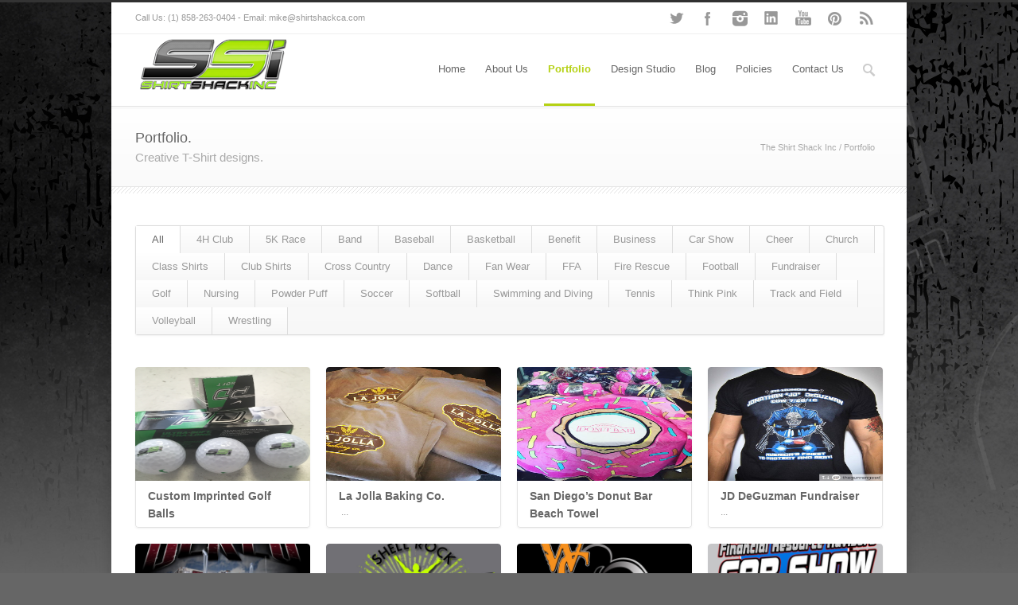

--- FILE ---
content_type: text/html; charset=UTF-8
request_url: http://www.shirtshackca.com/portfolio/
body_size: 71857
content:

<!DOCTYPE html>
<!--[if lt IE 7 ]><html class="ie ie6" lang="en"> <![endif]-->
<!--[if IE 7 ]><html class="ie ie7" lang="en"> <![endif]-->
<!--[if IE 8 ]><html class="ie ie8" lang="en"> <![endif]-->
<!--[if (gte IE 9)|!(IE)]><!--><html lang="en-US" prefix="og: http://ogp.me/ns# fb: http://ogp.me/ns/fb# article: http://ogp.me/ns/article#"> <!--<![endif]-->
<head>

<!-- Basic Page Needs 
========================================================= -->
<meta charset="UTF-8">
<title>The Shirt Shack Inc</title>

<!--[if lt IE 9]>
	<script src="http://html5shim.googlecode.com/svn/trunk/html5.js"></script>
<![endif]-->


<!-- Mobile Specific Metas & Favicons
========================================================= -->
<meta name="viewport" content="width=device-width, initial-scale=1.0, maximum-scale=1.0">






<!-- WordPress Stuff
========================================================= -->
<link rel="pingback" href="http://www.shirtshackca.com/xmlrpc.php" />


<!-- SEO Ultimate (http://www.seodesignsolutions.com/wordpress-seo/) -->
	<meta name="keywords" content="t shirt design,customize shirts,tee shirt design,t shirt designer,custom tee shirt design,custom t shirts,screen printing,custom shirts,customized shirts,custom t shirt,custom tee shirts,cheap custom shirts,customized t shirts" />
	<meta property="og:type" content="article" />
	<meta property="og:title" content="Portfolio" />
	<meta property="og:url" content="http://www.shirtshackca.com/portfolio/" />
	<meta property="article:published_time" content="2014-03-21" />
	<meta property="article:modified_time" content="2014-03-22" />
	<meta property="og:site_name" content="The Shirt Shack Inc" />
	<meta name="twitter:card" content="summary" />
<!-- /SEO Ultimate -->

<link rel='dns-prefetch' href='//s.w.org' />
<link rel="alternate" type="application/rss+xml" title="The Shirt Shack Inc &raquo; Feed" href="http://www.shirtshackca.com/feed/" />
<link rel="alternate" type="application/rss+xml" title="The Shirt Shack Inc &raquo; Comments Feed" href="http://www.shirtshackca.com/comments/feed/" />
<link rel="alternate" type="application/rss+xml" title="The Shirt Shack Inc &raquo; Portfolio Comments Feed" href="http://www.shirtshackca.com/portfolio/feed/" />
		<script type="text/javascript">
			window._wpemojiSettings = {"baseUrl":"https:\/\/s.w.org\/images\/core\/emoji\/11.2.0\/72x72\/","ext":".png","svgUrl":"https:\/\/s.w.org\/images\/core\/emoji\/11.2.0\/svg\/","svgExt":".svg","source":{"concatemoji":"http:\/\/www.shirtshackca.com\/wp-includes\/js\/wp-emoji-release.min.js?ver=5.1.19"}};
			!function(e,a,t){var n,r,o,i=a.createElement("canvas"),p=i.getContext&&i.getContext("2d");function s(e,t){var a=String.fromCharCode;p.clearRect(0,0,i.width,i.height),p.fillText(a.apply(this,e),0,0);e=i.toDataURL();return p.clearRect(0,0,i.width,i.height),p.fillText(a.apply(this,t),0,0),e===i.toDataURL()}function c(e){var t=a.createElement("script");t.src=e,t.defer=t.type="text/javascript",a.getElementsByTagName("head")[0].appendChild(t)}for(o=Array("flag","emoji"),t.supports={everything:!0,everythingExceptFlag:!0},r=0;r<o.length;r++)t.supports[o[r]]=function(e){if(!p||!p.fillText)return!1;switch(p.textBaseline="top",p.font="600 32px Arial",e){case"flag":return s([55356,56826,55356,56819],[55356,56826,8203,55356,56819])?!1:!s([55356,57332,56128,56423,56128,56418,56128,56421,56128,56430,56128,56423,56128,56447],[55356,57332,8203,56128,56423,8203,56128,56418,8203,56128,56421,8203,56128,56430,8203,56128,56423,8203,56128,56447]);case"emoji":return!s([55358,56760,9792,65039],[55358,56760,8203,9792,65039])}return!1}(o[r]),t.supports.everything=t.supports.everything&&t.supports[o[r]],"flag"!==o[r]&&(t.supports.everythingExceptFlag=t.supports.everythingExceptFlag&&t.supports[o[r]]);t.supports.everythingExceptFlag=t.supports.everythingExceptFlag&&!t.supports.flag,t.DOMReady=!1,t.readyCallback=function(){t.DOMReady=!0},t.supports.everything||(n=function(){t.readyCallback()},a.addEventListener?(a.addEventListener("DOMContentLoaded",n,!1),e.addEventListener("load",n,!1)):(e.attachEvent("onload",n),a.attachEvent("onreadystatechange",function(){"complete"===a.readyState&&t.readyCallback()})),(n=t.source||{}).concatemoji?c(n.concatemoji):n.wpemoji&&n.twemoji&&(c(n.twemoji),c(n.wpemoji)))}(window,document,window._wpemojiSettings);
		</script>
		<style type="text/css">
img.wp-smiley,
img.emoji {
	display: inline !important;
	border: none !important;
	box-shadow: none !important;
	height: 1em !important;
	width: 1em !important;
	margin: 0 .07em !important;
	vertical-align: -0.1em !important;
	background: none !important;
	padding: 0 !important;
}
</style>
	<link rel='stylesheet' id='smuzsf-facebook-css'  href='http://www.shirtshackca.com/wp-content/plugins/add-instagram/public/css/font-awesome.min.css?ver=5.1.19' type='text/css' media='all' />
<link rel='stylesheet' id='siteorigin-panels-front-css'  href='http://www.shirtshackca.com/wp-content/plugins/siteorigin-panels/css/front.css?ver=2.4.14' type='text/css' media='all' />
<link rel='stylesheet' id='headers-css'  href='http://www.shirtshackca.com/wp-content/themes/inovado/framework/css/headers.css?ver=1' type='text/css' media='all' />
<link rel='stylesheet' id='shortcodes-css'  href='http://www.shirtshackca.com/wp-content/themes/inovado/framework/css/shortcodes.css?ver=1' type='text/css' media='all' />
<link rel='stylesheet' id='flexslider-css'  href='http://www.shirtshackca.com/wp-content/themes/inovado/framework/css/flexslider.css?ver=1' type='text/css' media='all' />
<link rel='stylesheet' id='prettyPhoto-css'  href='http://www.shirtshackca.com/wp-content/themes/inovado/framework/css/prettyPhoto.css?ver=1' type='text/css' media='all' />
<link rel='stylesheet' id='stylesheet-css'  href='http://www.shirtshackca.com/wp-content/themes/inovado/style.css?ver=1' type='text/css' media='all' />
<link rel='stylesheet' id='retina-css'  href='http://www.shirtshackca.com/wp-content/themes/inovado/framework/css/retina.css?ver=1' type='text/css' media='only screen and (-webkit-min-device-pixel-ratio: 2)' />
<link rel='stylesheet' id='responsive-css'  href='http://www.shirtshackca.com/wp-content/themes/inovado/framework/css/responsive.css?ver=1' type='text/css' media='all' />
<link rel='stylesheet' id='wp-block-library-css'  href='http://www.shirtshackca.com/wp-includes/css/dist/block-library/style.min.css?ver=5.1.19' type='text/css' media='all' />
<link rel='stylesheet' id='contact-form-7-css'  href='http://www.shirtshackca.com/wp-content/plugins/contact-form-7/includes/css/styles.css?ver=4.5' type='text/css' media='all' />
<link rel='stylesheet' id='wooslider-flexslider-css'  href='http://www.shirtshackca.com/wp-content/plugins/flexslider/assets/css/flexslider.css?ver=1.0.1' type='text/css' media='all' />
<link rel='stylesheet' id='wooslider-common-css'  href='http://www.shirtshackca.com/wp-content/plugins/flexslider/assets/css/style.css?ver=1.0.1' type='text/css' media='all' />
<link rel='stylesheet' id='rs-plugin-settings-css'  href='http://www.shirtshackca.com/wp-content/plugins/revslider/rs-plugin/css/settings.css?ver=4.6.5' type='text/css' media='all' />
<style id='rs-plugin-settings-inline-css' type='text/css'>
.tp-caption a{color:#ff7302;text-shadow:none;-webkit-transition:all 0.2s ease-out;-moz-transition:all 0.2s ease-out;-o-transition:all 0.2s ease-out;-ms-transition:all 0.2s ease-out}.tp-caption a:hover{color:#ffa902}
</style>
<link rel='stylesheet' id='custom-style-css'  href='http://www.shirtshackca.com/wp-content/themes/inovado/framework/css/custom_script.css?ver=5.1.19' type='text/css' media='all' />
<style id='custom-style-inline-css' type='text/css'>

        	
        	body{ font-family: arial, Arial, Helvetica, sans-serif; font-size: 13px; font-weight: normal; color: #444444; }

			h1{ font-family: verdana, Arial, Helvetica, sans-serif; font-size: 28px; font-weight: normal; color: #666666; }
			h2{ font-family: arial, Arial, Helvetica, sans-serif; font-size: 23px; font-weight: normal; color: #666666; }
			h3{ font-family: arial, Arial, Helvetica, sans-serif; font-size: 18px; font-weight: normal; color: #666666; }
			h4{ font-family: arial, Arial, Helvetica, sans-serif; font-size: 16px; font-weight: normal; color: #666666; }
			h5{ font-family: arial, Arial, Helvetica, sans-serif; font-size: 15px; font-weight: normal; color: #666666; }
			h6{ font-family: arial, Arial, Helvetica, sans-serif; font-size: 14px; font-weight: normal; color: #666666; }

			h1 a, h2 a, h3 a, h4 a, h5 a, h6 a, h1 a:visited, h2 a:visited, h3 a:visited, h4 a:visited, h5 a:visited, h6 a:visited  { font-weight: inherit; color: inherit; }

			h1 a:hover, h2 a:hover, h3 a:hover, h4 a:hover, h5 a:hover, h6 a:hover, a:hover h1, a:hover h2, a:hover h3, a:hover h4, a:hover h5, a:hover h6 { color: #666666; }

			.callus{ font-family: arial, Arial, Helvetica, sans-serif; font-size: 11px; font-weight: normal; color: #999999 !important; }

			a, a:visited{ color: #b5d114; }
			a:hover, a:focus{ color: #666666; }
			#infobar{ position: fixed; }

			#topbar{ background: #ffffff; border-bottom: 1px solid #efefef; }
			#topbar .callus { color: #999999; }
			#topbar .callus a { color: #999999; }
			#topbar .callus a:hover { color: #333333; }

			.header{ background: #ffffff; }
			.header .slogan{ font-family: arial, Arial, Helvetica, sans-serif; font-size: 13px; font-weight: normal; color: #666666; }

			/* Header V1 ------------------------------------------------------------------------ */  

			#header { height: 90px; }
			#header .logo{ margin-top: 33; }
			#header .select-menu{ background: #ffffff }

			#header #navigation ul#nav > li { height: 90px; }
			#header #navigation ul#nav > li > a { height: 87px; line-height: 87px; }
			#header #navigation ul#nav li .sub-menu{ top: 87px; }
			#header #header-searchform{ margin-top: 29px; }
			#header #header-cart{ margin-top: 29px; }

			#header #navigation ul#nav > li > a { font-family: arial, Arial, Helvetica, sans-serif; font-size: 13px; font-weight: normal; color: #666666; }
			#header #navigation ul#nav > li > a:hover { color: #333333; border-color: #333333; }
			#header #navigation ul#nav > li.current-menu-item > a,
			#header #navigation ul#nav > li.current-menu-item > a:hover,
			#header #navigation ul#nav > li.current-page-ancestor > a,
			#header #navigation ul#nav > li.current-page-ancestor > a:hover,
			#header #navigation ul#nav > li.current-menu-ancestor > a,
			#header #navigation ul#nav > li.current-menu-ancestor > a:hover,
			#header #navigation ul#nav > li.current-menu-parent > a,
			#header #navigation ul#nav > li.current-menu-parent > a:hover,
			#header #navigation ul#nav > li.current_page_ancestor > a,
			#header #navigation ul#nav > li.current_page_ancestor > a:hover { color: #b5d114; border-color: #b5d114; }

			/* Header V2 ------------------------------------------------------------------------ */  

			#header-v2 .header-v2-container{ height: 90px; }
			#header-v2 .logo{ margin-top: 33px; }
			#header-v2 #header-searchform{ margin-top: 28px; }
			#header-v2 #header-cart{ margin-top: 28px; }
			#header-v2 .slogan{ margin-top: 33px; }
			#header-v2 #navigation .sub-menu{ top: 41px; }

			#header-v2 #navigation ul#nav > li > a { font-family: arial, Arial, Helvetica, sans-serif; font-size: 13px; font-weight: normal; color: #666666; }
			#header-v2 #navigation ul#nav > li > a:hover { color: #333333; border-color: #333333; }
			#header-v2 #navigation ul#nav > li.current-menu-item > a,
			#header-v2 #navigation ul#nav > li.current-menu-item > a:hover,
			#header-v2 #navigation ul#nav > li.current-page-ancestor > a,
			#header-v2 #navigation ul#nav > li.current-page-ancestor > a:hover,
			#header-v2 #navigation ul#nav > li.current-menu-ancestor > a,
			#header-v2 #navigation ul#nav > li.current-menu-ancestor > a:hover,
			#header-v2 #navigation ul#nav > li.current-menu-parent > a,
			#header-v2 #navigation ul#nav > li.current-menu-parent > a:hover,
			#header-v2 #navigation ul#nav > li.current_page_ancestor > a,
			#header-v2 #navigation ul#nav > li.current_page_ancestor > a:hover { color: #b5d114; border-color: #b5d114; }

			#header-v2 #navigation ul#nav > li.current-menu-item > a:after,
			#header-v2 #navigation ul#nav > li.current-page-ancestor > a:after,
			#header-v2 #navigation ul#nav > li.current-menu-ancestor > a:after,
			#header-v2 #navigation ul#nav > li.current-menu-parent > a:after,
			#header-v2 #navigation ul#nav > li.current_page_ancestor > a:after{
				border-color: #b5d114 transparent transparent transparent;
			}

			/* Header V3 ------------------------------------------------------------------------ */  

			#header-v3 { height: 90px; }
			#header-v3 .logo{ margin-top: 33px; }
			#header-v3 #navigation ul{ margin-top: 26px; }
			#header-v3 #header-searchform{ margin-top: 30px; }
			#header-v3 #header-cart{ margin-top: 30px; }
			#header-v3 #navigation .sub-menu{ top: 37px; }

			#header-v3 #navigation ul#nav > li > a { font-family: arial, Arial, Helvetica, sans-serif; font-size: 13px; font-weight: normal; color: #666666; background: #ffffff; }

			#header-v3 #navigation ul#nav > li > a:hover, 
			#header-v3 #navigation ul#nav > li.sfHover > a  { background: #333333; }

			#header-v3 #navigation ul#nav > li.current-menu-item > a,
			#header-v3 #navigation ul#nav > li.current-menu-item > a:hover,
			#header-v3 #navigation ul#nav > li.current-page-ancestor > a,
			#header-v3 #navigation ul#nav > li.current-page-ancestor > a:hover,
			#header-v3 #navigation ul#nav > li.current-menu-ancestor > a,
			#header-v3 #navigation ul#nav > li.current-menu-ancestor > a:hover,
			#header-v3 #navigation ul#nav > li.current-menu-parent > a,
			#header-v3 #navigation ul#nav > li.current-menu-parent > a:hover,
			#header-v3 #navigation ul#nav > li.current_page_ancestor > a,
			#header-v3 #navigation ul#nav > li.current_page_ancestor > a:hover { background: #b5d114; }

			/* Header V4 ------------------------------------------------------------------------ */  

			#header-v4 .header-v4-container{ height: 90px; }
			#header-v4 .logo{ margin-top: 33px; }
			#header-v4 #header-searchform{ margin-top: 28px; }
			#header-v4 #header-cart{ margin-top: 28px; }
			#header-v4 .slogan{ margin-top: 33px; }
			#header-v4 #navigation .sub-menu{ top: 41px; }

			#header-v4 #navigation{ background: #555555; }
			#header-v4 #navigation ul#nav > li > a { font-family: arial, Arial, Helvetica, sans-serif; font-size: 13px; font-weight: normal; color: #666666; }

			#header-v4 #navigation ul#nav > li > a:hover, 
			#header-v4 #navigation ul#nav > li.sfHover > a { background: #333333; }

			#header-v4 #navigation ul#nav > li.current-menu-item > a,
			#header-v4 #navigation ul#nav > li.current-menu-item > a:hover,
			#header-v4 #navigation ul#nav > li.current-page-ancestor > a,
			#header-v4 #navigation ul#nav > li.current-page-ancestor > a:hover,
			#header-v4 #navigation ul#nav > li.current-menu-ancestor > a,
			#header-v4 #navigation ul#nav > li.current-menu-ancestor > a:hover,
			#header-v4 #navigation ul#nav > li.current-menu-parent > a,
			#header-v4 #navigation ul#nav > li.current-menu-parent > a:hover,
			#header-v4 #navigation ul#nav > li.current_page_ancestor > a,
			#header-v4 #navigation ul#nav > li.current_page_ancestor > a:hover { background: #b5d114; }

			/* Header V5 ------------------------------------------------------------------------ */  

			#header-v5 .header-v5-container{ height: 107px; }
			#header-v5 .logo{ margin-top: 33px; }
			#header-v5 .slogan{ margin-top: 4px; }
			#header-v5 #navigation .sub-menu{ top: 41px; }

			#header-v5 #navigation ul#nav > li > a { font-family: arial, Arial, Helvetica, sans-serif; font-size: 13px; font-weight: normal; color: #666666; }

			#header-v5 #navigation ul#nav > li > a:hover { color: #333333; }
			        
			#header-v5 #navigation ul#nav > li.current-menu-item > a,
			#header-v5 #navigation ul#nav > li.current-menu-item > a:hover,
			#header-v5 #navigation ul#nav > li.current-page-ancestor > a,
			#header-v5 #navigation ul#nav > li.current-page-ancestor > a:hover,
			#header-v5 #navigation ul#nav > li.current-menu-ancestor > a,
			#header-v5 #navigation ul#nav > li.current-menu-ancestor > a:hover,
			#header-v5 #navigation ul#nav > li.current-menu-parent > a,
			#header-v5 #navigation ul#nav > li.current-menu-parent > a:hover,
			#header-v5 #navigation ul#nav > li.current_page_ancestor > a,
			#header-v5 #navigation ul#nav > li.current_page_ancestor > a:hover { color: #b5d114; border-color:#b5d114; }

			/* Header V6 ------------------------------------------------------------------------ */  

			#header-v6 { height: 90px; }
			#header-v6 .logo{ margin-top: 33; }
			#header-v6 .select-menu{ background: #ffffff }

			#header-v6 #navigation ul#nav > li { height: 90px; }
			#header-v6 #navigation ul#nav > li > a { height: 87px; line-height: 87px; }
			#header-v6 #navigation .sub-menu{ top: 87px !important; }
			#header-v6 #header-searchform{ margin-top: 29px; }
			#header-v6 #header-cart{ margin-top: 29px; }

			#header-v6 #navigation ul#nav > li > a { font-family: arial, Arial, Helvetica, sans-serif; font-size: 13px; font-weight: normal; color: #666666; }
			#header-v6 #navigation ul#nav > li > a:hover { color: #333333; border-color: #333333; }
			#header-v6 #navigation ul#nav > li.current-menu-item > a,
			#header-v6 #navigation ul#nav > li.current-menu-item > a:hover,
			#header-v6 #navigation ul#nav > li.current-page-ancestor > a,
			#header-v6 #navigation ul#nav > li.current-page-ancestor > a:hover,
			#header-v6 #navigation ul#nav > li.current-menu-ancestor > a,
			#header-v6 #navigation ul#nav > li.current-menu-ancestor > a:hover,
			#header-v6 #navigation ul#nav > li.current-menu-parent > a,
			#header-v6 #navigation ul#nav > li.current-menu-parent > a:hover,
			#header-v6 #navigation ul#nav > li.current_page_ancestor > a,
			#header-v6 #navigation ul#nav > li.current_page_ancestor > a:hover { color: #b5d114; border-color: #b5d114; }

			#header-v6.header-megamenu #navigation > ul#nav > li.megamenu > ul > li{ border-color: #a5a5a5 !important; }
			#header-v6.header-megamenu #navigation .sub-menu ul li a,
			#header-v6.header-megamenu #navigation .sub-menu li a{ border-color: #a5a5a5 !important; }

			#navigation ul#nav > li.current-menu-item > a,
			#navigation ul#nav > li.current-page-ancestor > a,
			#navigation ul#nav > li.current-page-parent > a{ font-weight: 600 !important; }

			/* Sub-Menu Navigation ------------------------------------------------------------------------ */ 

			html body #navigation .sub-menu{ background: #999999 !important; border-color: #555555 !important; }
			html body #navigation .sub-menu li a,
			html body #navigation .sub-menu li .sub-menu li a,
			html body #navigation .sub-menu li .sub-menu li .sub-menu li a { font-family: arial, Arial, Helvetica, sans-serif !important; font-size: 13px !important; font-weight: normal !important; color: #dedede !important; }
			#navigation .sub-menu li{ border-color: #a5a5a5; }
			#navigation .sub-menu li a:hover,
			#navigation .sub-menu li .sub-menu li a:hover,
			#navigation .sub-menu li.current-menu-item a,
			#navigation .sub-menu li.current-menu-item a:hover,
			#navigation .sub-menu li.current_page_item a,
			#navigation .sub-menu li.current_page_item a:hover { color: #ffffff !important; }

			#navigation ul#nav > li > ul > li:last-child > a:hover{ border:none !important; }

			#title {
				background: #FFFFFF;
			    background-image: linear-gradient(bottom, #FAFAFA 0%, #FFFFFF 100%);
			    background-image: -o-linear-gradient(bottom, #FAFAFA 0%, #FFFFFF 100%);
			    background-image: -moz-linear-gradient(bottom, #FAFAFA 0%, #FFFFFF 100%);
			    background-image: -webkit-linear-gradient(bottom, #FAFAFA 0%, #FFFFFF 100%);
			    background-image: -ms-linear-gradient(bottom, #FAFAFA 0%, #FFFFFF 100%);
			    border-bottom: 1px solid #e4e4e4;
			    border-top: 1px solid #e4e4e4;
			}
			#title h1, #title .blog-h1 { font-family: arial, Arial, Helvetica, sans-serif; font-size: 18px; font-weight: normal; color: #666666; }
			#title h2, #title .blog-h2 { font-family: arial, Arial, Helvetica, sans-serif; font-size: 15px; font-weight: normal; color: #aaaaaa; }
			#title #breadcrumbs { color: #aaaaaa; }
			#title #breadcrumbs a { color: #aaaaaa; }
			#title #breadcrumbs a:hover { color: #b5d114; }

			#alt-title h1, #alt-title .blog-h1 { background:#b5d114; font-family: arial, Arial, Helvetica, sans-serif; font-size: 18px; font-weight: normal; color: #ffffff;  }
			#alt-title h2, #alt-title .blog-h2 { background:#ffffff; font-family: arial, Arial, Helvetica, sans-serif; font-size: 15px; font-weight: normal; color: #999999; }
			#alt-breadcrumbs, #no-title { background:#ffffff; border-bottom: 1px solid #e4e4e4; color: #999999; }
			#alt-title .grid{ opacity: 0.8; }
			#no-title  #breadcrumbs{ color: #999999; }
			#alt-breadcrumbs a, #no-title #breadcrumbs a { color: #999999; }
			#alt-breadcrumbs a:hover, #no-title #breadcrumbs a:hover { color: #b5d114; }

			#alt-title-2 h1, #alt-title-2 .blog-h1 { font-family: arial, Arial, Helvetica, sans-serif; font-size: 18px; font-weight: bold; color: #666666; }
			#alt-title-2 { background-color: #efef; border-top:1px solid #e4e4e4; border-bottom:1px solid #e4e4e4; }

			#alt-title-2 #breadcrumbs, #alt-title-2 #breadcrumbs a{ color: #999999; }
			#alt-title-2 #breadcrumbs a:hover{ color: #b5d114; }

			#sidebar .widget h3 { font-family: arial, Arial, Helvetica, sans-serif; font-size: 15px; font-weight: bold; color: #666666; }
  

			/* Twitter Bar ------------------------------------------------------------------------ */ 
	
			#twitterbar { font-family: arial, Arial, Helvetica, sans-serif; font-size: 13px; font-weight: normal; color: #ffffff; background: #289dcc; }
			#twitterbar .twitterpost a { color: #ffffff; }

			/* Footer ------------------------------------------------------------------------ */  
	
			#footer{ border-top: 10px solid #333333; }  
			#footer, #infobar { border-top-color: #333333; background: #444444; color:#999999; }
			#footer a, #infobar a{ color:#999999; }
			#footer a:hover, #infobar a:hover{ color:#ffffff; }
			#footer .widget h3, #infobar .widget h3 { font-family: arial, Arial, Helvetica, sans-serif; font-size: 15px; font-weight: normal !important; color: #ffffff !important; border-bottom:1px solid #555555; }
			#infobar .no-widgets{ color:#999999; }

			/* Copyright ------------------------------------------------------------------------ */  
	        
			#copyright { background: #222222; color: #777777; }
			#copyright a { color: #888888; }
			#copyright a:hover { color: #ffffff; }

			/* Forms ------------------------------------------------------------------------ */  
	    
			input[type='text'], input[type='password'], input[type='email'], textarea, select, button, input[type='submit'], input[type='reset'], input[type='button'] { font-family: arial, Arial, Helvetica, sans-serif; font-size: 13px; }
	    
			/* Accent Color ------------------------------------------------------------------------ */ 
	
			::selection { background: #666666 }
			::-moz-selection { background: #666666 }
			.highlight { color: #666666 }
			.post-icon { background: #666666 }
			.single .post-tags a:hover { background: #666666; border-color: #666666; }
			#pagination a:hover { border-color: #666666; background: #666666; }
			#filters ul li a:hover { color: #666666 }
			#filters ul li a.active { color: #666666 }
			.portfolio-item:hover .portfolio-title { background: #666666; border-color: #666666; }
			.projects-nav a:hover,
			.post-navigation a:hover { background-color: #666666 }
			.sidenav li a:hover, .widget_wp_nav_menu_desc li a:hover { color: #666666 }
			.sidenav > li.current_page_item > a, .widget_wp_nav_menu_desc > li.current_page_item > a { border-left-color: #666666; color: #666666; }
			.sidenav > li.current_page_item > a, .sidenav > li.current_page_item > a:hover, .widget_wp_nav_menu_desc > li.current_page_item > a, .widget_wp_nav_menu_desc > li.current_page_item > a:hover { background-color: #666666; }
			.sidenav ul.children > li.current_page_item > a{ color: #666666 }
			#back-to-top a:hover { background-color: #666666 }
			.widget_tag_cloud a:hover { background: #666666; border-color: #666666; }
			.widget_flickr #flickr_tab a:hover { background: #666666; border-color: #666666; }
			.widget_portfolio .portfolio-widget-item .portfolio-pic:hover { background: #666666; border-color: #666666; }
			#footer .widget_tag_cloud a:hover,
			#infobar .widget_tag_cloud a:hover { background: #666666; border-color: #666666; }
			#footer .widget_flickr #flickr_tab a:hover,
			#infobar .widget_flickr #flickr_tab a:hover { background: #666666; border-color: #666666; }
			#footer .widget_portfolio .portfolio-widget-item .portfolio-pic:hover,
			#infobar .widget_portfolio .portfolio-widget-item .portfolio-pic:hover { background: #666666; border-color: #666666; }
			.flex-direction-nav a:hover { background-color: #666666 }
			a.button.alternative-1 { background: #666666; border-color: #666666; }
			.gallery img:hover { background: #666666; border-color: #666666 !important; }
			.skillbar .skill-percentage { background: #666666 }
			.latest-blog .blog-item:hover h4 { color: #666666 }
			.tp-caption.big_colorbg{ background: #666666; }
			.tp-caption.medium_colorbg{ background: #666666; }
			.tp-caption.small_colorbg{ background: #666666; }
			.tp-caption.customfont_color{ color: #666666; }
			.tp-caption a { color: #666666; }
			.tp-leftarrow.default:hover,
			.tp-rightarrow.default:hover { background-color: #666666 !important; }
			.wooslider-direction-nav a:hover { background-color: #666666; }

			/* WooCommerce */

			.product .onsale{ background: #666666; }
			.woocommerce button, .woocommerce input[type=submit]{ color: #666666; }
			.products li .price{ color: #666666; }
			.product .price{ color: #666666; }
			.woocommerce-tabs .panel h2{ color: #666666; }
			.checkout .shop_table .total{ color: #666666; }
			.woocommerce .form-row input[type=submit], 
			.woocommerce .form-row button{ color: #666666; }

        
</style>
<script type='text/javascript' src='http://www.shirtshackca.com/wp-includes/js/jquery/jquery.js?ver=1.12.4'></script>
<script type='text/javascript' src='http://www.shirtshackca.com/wp-includes/js/jquery/jquery-migrate.min.js?ver=1.4.1'></script>
<script type='text/javascript' src='http://www.shirtshackca.com/wp-content/plugins/add-instagram/public/scripts/facebook.js?ver=5.1.19'></script>
<script type='text/javascript' src='http://www.shirtshackca.com/wp-content/plugins/revslider/rs-plugin/js/jquery.themepunch.tools.min.js?ver=4.6.5'></script>
<script type='text/javascript' src='http://www.shirtshackca.com/wp-content/plugins/revslider/rs-plugin/js/jquery.themepunch.revolution.min.js?ver=4.6.5'></script>
<script type='text/javascript' src='http://www.shirtshackca.com/wp-content/themes/inovado/framework/js/easing.js?ver=1.3'></script>
<script type='text/javascript' src='http://www.shirtshackca.com/wp-content/themes/inovado/framework/js/fitvids.js?ver=1.0'></script>
<link rel='https://api.w.org/' href='http://www.shirtshackca.com/wp-json/' />
<link rel="EditURI" type="application/rsd+xml" title="RSD" href="http://www.shirtshackca.com/xmlrpc.php?rsd" />
<link rel="wlwmanifest" type="application/wlwmanifest+xml" href="http://www.shirtshackca.com/wp-includes/wlwmanifest.xml" /> 
<meta name="generator" content="WordPress 5.1.19" />
<link rel="canonical" href="http://www.shirtshackca.com/portfolio/" />
<link rel='shortlink' href='http://www.shirtshackca.com/?p=40' />
<link rel="alternate" type="application/json+oembed" href="http://www.shirtshackca.com/wp-json/oembed/1.0/embed?url=http%3A%2F%2Fwww.shirtshackca.com%2Fportfolio%2F" />
<link rel="alternate" type="text/xml+oembed" href="http://www.shirtshackca.com/wp-json/oembed/1.0/embed?url=http%3A%2F%2Fwww.shirtshackca.com%2Fportfolio%2F&#038;format=xml" />
		<script type="text/javascript">
			jQuery(document).ready(function() {
				// CUSTOM AJAX CONTENT LOADING FUNCTION
				var ajaxRevslider = function(obj) {
				
					// obj.type : Post Type
					// obj.id : ID of Content to Load
					// obj.aspectratio : The Aspect Ratio of the Container / Media
					// obj.selector : The Container Selector where the Content of Ajax will be injected. It is done via the Essential Grid on Return of Content
					
					var content = "";

					data = {};
					
					data.action = 'revslider_ajax_call_front';
					data.client_action = 'get_slider_html';
					data.token = '7b320f28fa';
					data.type = obj.type;
					data.id = obj.id;
					data.aspectratio = obj.aspectratio;
					
					// SYNC AJAX REQUEST
					jQuery.ajax({
						type:"post",
						url:"http://www.shirtshackca.com/wp-admin/admin-ajax.php",
						dataType: 'json',
						data:data,
						async:false,
						success: function(ret, textStatus, XMLHttpRequest) {
							if(ret.success == true)
								content = ret.data;								
						},
						error: function(e) {
							console.log(e);
						}
					});
					
					 // FIRST RETURN THE CONTENT WHEN IT IS LOADED !!
					 return content;						 
				};
				
				// CUSTOM AJAX FUNCTION TO REMOVE THE SLIDER
				var ajaxRemoveRevslider = function(obj) {
					return jQuery(obj.selector+" .rev_slider").revkill();
				};

				// EXTEND THE AJAX CONTENT LOADING TYPES WITH TYPE AND FUNCTION
				var extendessential = setInterval(function() {
					if (jQuery.fn.tpessential != undefined) {
						clearInterval(extendessential);
						if(typeof(jQuery.fn.tpessential.defaults) !== 'undefined') {
							jQuery.fn.tpessential.defaults.ajaxTypes.push({type:"revslider",func:ajaxRevslider,killfunc:ajaxRemoveRevslider,openAnimationSpeed:0.3});   
							// type:  Name of the Post to load via Ajax into the Essential Grid Ajax Container
							// func: the Function Name which is Called once the Item with the Post Type has been clicked
							// killfunc: function to kill in case the Ajax Window going to be removed (before Remove function !
							// openAnimationSpeed: how quick the Ajax Content window should be animated (default is 0.3)
						}
					}
				},30);
			});
		</script>
			<script type="text/javascript" src="http://maps.google.com/maps/api/js?sensor=false"></script>
			<style type="text/css">.recentcomments a{display:inline !important;padding:0 !important;margin:0 !important;}</style>
		<meta name="google-site-verification" content="MIu9QJ6elCDPzJfHMYPBEcmxIw6SzMmechZZcnx-hEQ" />
	<style>
		
					body{
			background-color: #666666;background-image: url(http://www.shirtshackca.com/wp-content/uploads/2014/02/NewBanner.jpg);background-repeat: no-repeat;			background-attachment: fixed;
			}
				
		 		@media only screen and (max-width: 767px) {
			#topbar .callus{ background: #efefef; }	
		}
				
				
			
			@media only screen and (min-width: 960px) {
				.stuck {
					width: 1000px;
				}
			}
				
		
				
				
	</style>


</head>

<body class="page-template page-template-page-portfolio-col4 page-template-page-portfolio-col4-php page page-id-40">


		
	<div id="boxed-layout">
	
	<div class="wrapall">
	
		<div id="topbar" class="clearfix ">
	
		<div class="container">
		
			<div class="eight columns">
									<div class="callus">Call Us: (1) 858-263-0404 - Email: mike@shirtshackca.com</div>
					<div class="clear"></div>
							</div>
			
						<div class="eight columns">
				<div class="social-icons clearfix">
					<ul>
													<li class="social-twitter"><a href="http://www.twitter.com/ShirtShackInc" target="_blank" title="Twitter">Twitter</a></li>
																																					<li class="social-facebook"><a href="https://www.facebook.com/The-Shirt-Shack-California-637325229658594/" target="_blank" title="Facebook">Facebook</a></li>
																																					<li class="social-instagram"><a href="http://instagram.com/theshirtshackca" target="_blank" title="Instagram">Instagram</a></li>
																			<li class="social-linkedin"><a href="http://www.linkedin.com/profile/view?id=213095678&trk=nav_responsive_tab_profile" target="_blank" title="LinkedIn">LinkedIn</a></li>
																																					<li class="social-youtube"><a href="http://www.youtube.com/user/theshirtshack" target="_blank" title="YouTube">YouTube</a></li>
																																					<li class="social-pinterest"><a href="http://www.pinterest.com/shirtshackinc/" target="_blank" title="Pinterest">Pinterest</a></li>
																																					<li class="social-rss"><a href="http://www.shirtshackca.com/feed/" target="_blank" title="RSS">RSS</a></li>
											</ul>
				</div>
			</div>
					
		</div>
	
	</div> <!-- end topbar -->
	
	<header id="header-v6" class="header header-megamenu clearfix">
		
	<div class="container">
	
		<div class="four columns">
			<div class="logo">
									<a href="http://www.shirtshackca.com/"><img src="http://www.shirtshackca.com/wp-content/uploads/2014/02/ShirtShack-Main11.png" alt="The Shirt Shack Inc" class="logo_standard" /></a>
												</div>
		</div>
		
		<div id="navigation" class="twelve columns clearfix">

							<form action="http://www.shirtshackca.com/" id="header-searchform" method="get">
				        <input type="text" id="header-s" name="s" value="" autocomplete="off" />
				        <input type="submit" value="Search" id="header-searchsubmit" />
				</form>
						
			
			<ul id="nav" class="menu"><li id="menu-item-692" class="menu-item menu-item-type-post_type menu-item-object-page menu-item-home menu-item-692"><a href="http://www.shirtshackca.com/">Home</a></li>
<li id="menu-item-23" class="menu-item menu-item-type-post_type menu-item-object-page menu-item-23"><a href="http://www.shirtshackca.com/services/">About Us</a></li>
<li id="menu-item-42" class="menu-item menu-item-type-post_type menu-item-object-page current-menu-item page_item page-item-40 current_page_item menu-item-42"><a href="http://www.shirtshackca.com/portfolio/" aria-current="page">Portfolio</a></li>
<li id="menu-item-1105" class="menu-item menu-item-type-post_type menu-item-object-page menu-item-1105"><a href="http://www.shirtshackca.com/design-studio/">Design Studio</a></li>
<li id="menu-item-58" class="menu-item menu-item-type-custom menu-item-object-custom menu-item-58"><a href="http://www.shirtshackca.com/blog/">Blog</a></li>
<li id="menu-item-739" class="menu-item menu-item-type-post_type menu-item-object-page menu-item-739"><a href="http://www.shirtshackca.com/policies/">Policies</a></li>
<li id="menu-item-146" class="menu-item menu-item-type-post_type menu-item-object-page menu-item-146"><a href="http://www.shirtshackca.com/contact-us/">Contact Us</a></li>
</ul>
		</div>

	</div>
	
</header>		

		
				<!-- Titlebar Type: Default Titlebar -->
	
			<div id="title">
				<div class="container">
					<div class="ten columns">
						<h1>Portfolio. </h1>
						<h2>Creative T-Shirt designs.</h2>					</div>
											<div id="breadcrumbs" class="six columns breadrcumbpadding">
							<div id="crumbs"><a href="http://www.shirtshackca.com">The Shirt Shack Inc</a> / <span class="current">Portfolio</span></div>						</div>
									</div>
			</div>
			
			<div class="hr-border"></div>		
				
		
	<!-- End: Title Bar -->


<div id="page-wrap" class="container portfolio">

	<!-- Content -->
	<div id="content" class="sixteen columns">
				
		<article class="post" id="post-40">
		
			<div class="entry">
				
								
				
			</div>

		</article>

			</div>
	<!-- End: content -->
	
<div id="filters" class="sixteen columns">
			<ul class="clearfix">
				<li><a href="#" data-filter="*" class="active">All</a></li>	
															<li><a href="#" data-filter=".term-4h-club">4H Club</a></li>
																				<li><a href="#" data-filter=".term-5k-race">5K Race</a></li>
																				<li><a href="#" data-filter=".term-band">Band</a></li>
																				<li><a href="#" data-filter=".term-baseball">Baseball</a></li>
																				<li><a href="#" data-filter=".term-basketball">Basketball</a></li>
																				<li><a href="#" data-filter=".term-benefit">Benefit</a></li>
																				<li><a href="#" data-filter=".term-business">Business</a></li>
																				<li><a href="#" data-filter=".term-car-show">Car Show</a></li>
																				<li><a href="#" data-filter=".term-cheer">Cheer</a></li>
																				<li><a href="#" data-filter=".term-church">Church</a></li>
																				<li><a href="#" data-filter=".term-class-shirts">Class Shirts</a></li>
																				<li><a href="#" data-filter=".term-club-shirts">Club Shirts</a></li>
																				<li><a href="#" data-filter=".term-cross-country">Cross Country</a></li>
																				<li><a href="#" data-filter=".term-dance">Dance</a></li>
																				<li><a href="#" data-filter=".term-fan-wear">Fan Wear</a></li>
																				<li><a href="#" data-filter=".term-ffa">FFA</a></li>
																				<li><a href="#" data-filter=".term-fire-rescue">Fire Rescue</a></li>
																				<li><a href="#" data-filter=".term-football">Football</a></li>
																				<li><a href="#" data-filter=".term-fundraiser">Fundraiser</a></li>
																				<li><a href="#" data-filter=".term-golf">Golf</a></li>
																				<li><a href="#" data-filter=".term-nursing">Nursing</a></li>
																				<li><a href="#" data-filter=".term-powder-puff">Powder Puff</a></li>
																				<li><a href="#" data-filter=".term-soccer">Soccer</a></li>
																				<li><a href="#" data-filter=".term-softball">Softball</a></li>
																				<li><a href="#" data-filter=".term-swimming-and-diving">Swimming and Diving</a></li>
																				<li><a href="#" data-filter=".term-tennis">Tennis</a></li>
																				<li><a href="#" data-filter=".term-think-pink">Think Pink</a></li>
																				<li><a href="#" data-filter=".term-track-and-field">Track and Field</a></li>
																				<li><a href="#" data-filter=".term-volleyball">Volleyball</a></li>
																				<li><a href="#" data-filter=".term-wrestling">Wrestling</a></li>
												</ul>
		</div>
 
<div id="portfolio-wrap">
	
		
			              	
			<div class="term-business portfolio-item four columns">
				
							
				 
					<div class="portfolio-it">
				  		<a href="http://www.shirtshackca.com/portfolio-item/custom-imprinted-golf-balls/" title="Custom Imprinted Golf Balls"><span class="portfolio-pic"><img width="300" height="300" src="http://www.shirtshackca.com/wp-content/uploads/2016/09/Golfballs.jpg" class="attachment-eight-columns size-eight-columns wp-post-image" alt="" /><div class="portfolio-overlay"><span class="overlay-link"></span></div></span></a>
				  		<a href="http://www.shirtshackca.com/portfolio-item/custom-imprinted-golf-balls/" title="Custom Imprinted Golf Balls" class="portfolio-title"><h4>Custom Imprinted Golf Balls</h4>
				  		<span>...</span></a>
				  	</div>
				  												
			</div> <!-- end of terms -->
			
		
			              	
			<div class="term-business portfolio-item four columns">
				
							
				 
					<div class="portfolio-it">
				  		<a href="http://www.shirtshackca.com/portfolio-item/1141/" title="La Jolla Baking Co."><span class="portfolio-pic"><img width="300" height="300" src="http://www.shirtshackca.com/wp-content/uploads/2016/09/14031584_148084675631786_1487780290_n.jpg" class="attachment-eight-columns size-eight-columns wp-post-image" alt="" /><div class="portfolio-overlay"><span class="overlay-link"></span></div></span></a>
				  		<a href="http://www.shirtshackca.com/portfolio-item/1141/" title="La Jolla Baking Co." class="portfolio-title"><h4>La Jolla Baking Co.</h4>
				  		<span>&nbsp;...</span></a>
				  	</div>
				  												
			</div> <!-- end of terms -->
			
		
			              	
			<div class="term-business portfolio-item four columns">
				
							
				 
					<div class="portfolio-it">
				  		<a href="http://www.shirtshackca.com/portfolio-item/san-diegos-donut-bar-beach-towel/" title="San Diego&#8217;s Donut Bar Beach Towel"><span class="portfolio-pic"><img width="300" height="300" src="http://www.shirtshackca.com/wp-content/uploads/2016/09/14033661_671272486382346_15690796_n.jpg" class="attachment-eight-columns size-eight-columns wp-post-image" alt="" /><div class="portfolio-overlay"><span class="overlay-link"></span></div></span></a>
				  		<a href="http://www.shirtshackca.com/portfolio-item/san-diegos-donut-bar-beach-towel/" title="San Diego&#8217;s Donut Bar Beach Towel" class="portfolio-title"><h4>San Diego&#8217;s Donut Bar Beach Towel</h4>
				  		<span>...</span></a>
				  	</div>
				  												
			</div> <!-- end of terms -->
			
		
			              	
			<div class="term-benefit portfolio-item four columns">
				
							
				 
					<div class="portfolio-it">
				  		<a href="http://www.shirtshackca.com/portfolio-item/jd-deguzman/" title="JD DeGuzman Fundraiser"><span class="portfolio-pic"><img width="300" height="300" src="http://www.shirtshackca.com/wp-content/uploads/2016/09/13651894_932446220197405_752748978_n.jpg" class="attachment-eight-columns size-eight-columns wp-post-image" alt="" /><div class="portfolio-overlay"><span class="overlay-link"></span></div></span></a>
				  		<a href="http://www.shirtshackca.com/portfolio-item/jd-deguzman/" title="JD DeGuzman Fundraiser" class="portfolio-title"><h4>JD DeGuzman Fundraiser</h4>
				  		<span>...</span></a>
				  	</div>
				  												
			</div> <!-- end of terms -->
			
		
			              	
			<div class="term-business portfolio-item four columns">
				
							
				 
					<div class="portfolio-it">
				  		<a href="http://www.shirtshackca.com/portfolio-item/business-logo-bl0018/" title="Business Logo &#8211; BL0018"><span class="portfolio-pic"><img width="460" height="300" src="http://www.shirtshackca.com/wp-content/uploads/2015/06/Craig-DeReu-Trucking-2015-FB-460x300.jpg" class="attachment-eight-columns size-eight-columns wp-post-image" alt="" srcset="http://www.shirtshackca.com/wp-content/uploads/2015/06/Craig-DeReu-Trucking-2015-FB-460x300.jpg 460w, http://www.shirtshackca.com/wp-content/uploads/2015/06/Craig-DeReu-Trucking-2015-FB-320x210.jpg 320w" sizes="(max-width: 460px) 100vw, 460px" /><div class="portfolio-overlay"><span class="overlay-link"></span></div></span></a>
				  		<a href="http://www.shirtshackca.com/portfolio-item/business-logo-bl0018/" title="Business Logo &#8211; BL0018" class="portfolio-title"><h4>Business Logo &#8211; BL0018</h4>
				  		<span>Craig DeReau Trucking</span></a>
				  	</div>
				  												
			</div> <!-- end of terms -->
			
		
			              	
			<div class="term-5k-race portfolio-item four columns">
				
							
				 
					<div class="portfolio-it">
				  		<a href="http://www.shirtshackca.com/portfolio-item/5k-race-5k0007/" title="5K Race &#8211; 5K0007"><span class="portfolio-pic"><img width="460" height="300" src="http://www.shirtshackca.com/wp-content/uploads/2015/06/Four-Bridges-5k-Race-2015-V2-FF-460x300.jpg" class="attachment-eight-columns size-eight-columns wp-post-image" alt="" srcset="http://www.shirtshackca.com/wp-content/uploads/2015/06/Four-Bridges-5k-Race-2015-V2-FF-460x300.jpg 460w, http://www.shirtshackca.com/wp-content/uploads/2015/06/Four-Bridges-5k-Race-2015-V2-FF-320x210.jpg 320w" sizes="(max-width: 460px) 100vw, 460px" /><div class="portfolio-overlay"><span class="overlay-link"></span></div></span></a>
				  		<a href="http://www.shirtshackca.com/portfolio-item/5k-race-5k0007/" title="5K Race &#8211; 5K0007" class="portfolio-title"><h4>5K Race &#8211; 5K0007</h4>
				  		<span>Four Bridges 5K Race</span></a>
				  	</div>
				  												
			</div> <!-- end of terms -->
			
		
			              	
			<div class="term-fan-wear portfolio-item four columns">
				
							
				 
					<div class="portfolio-it">
				  		<a href="http://www.shirtshackca.com/portfolio-item/fan-wear-fw0006/" title="Fan Wear &#8211; FW0006"><span class="portfolio-pic"><img width="460" height="300" src="http://www.shirtshackca.com/wp-content/uploads/2015/06/Wartburg-All-State-Camp-2015-FF-460x300.jpg" class="attachment-eight-columns size-eight-columns wp-post-image" alt="" srcset="http://www.shirtshackca.com/wp-content/uploads/2015/06/Wartburg-All-State-Camp-2015-FF-460x300.jpg 460w, http://www.shirtshackca.com/wp-content/uploads/2015/06/Wartburg-All-State-Camp-2015-FF-320x210.jpg 320w" sizes="(max-width: 460px) 100vw, 460px" /><div class="portfolio-overlay"><span class="overlay-link"></span></div></span></a>
				  		<a href="http://www.shirtshackca.com/portfolio-item/fan-wear-fw0006/" title="Fan Wear &#8211; FW0006" class="portfolio-title"><h4>Fan Wear &#8211; FW0006</h4>
				  		<span>Wartburg Knights</span></a>
				  	</div>
				  												
			</div> <!-- end of terms -->
			
		
			              	
			<div class="term-car-show portfolio-item four columns">
				
							
				 
					<div class="portfolio-it">
				  		<a href="http://www.shirtshackca.com/portfolio-item/car-show-cs0007/" title="Car Show &#8211; CS0007"><span class="portfolio-pic"><img width="460" height="300" src="http://www.shirtshackca.com/wp-content/uploads/2015/06/FRA-Car-Show-2015-FB-460x300.jpg" class="attachment-eight-columns size-eight-columns wp-post-image" alt="" srcset="http://www.shirtshackca.com/wp-content/uploads/2015/06/FRA-Car-Show-2015-FB-460x300.jpg 460w, http://www.shirtshackca.com/wp-content/uploads/2015/06/FRA-Car-Show-2015-FB-320x210.jpg 320w" sizes="(max-width: 460px) 100vw, 460px" /><div class="portfolio-overlay"><span class="overlay-link"></span></div></span></a>
				  		<a href="http://www.shirtshackca.com/portfolio-item/car-show-cs0007/" title="Car Show &#8211; CS0007" class="portfolio-title"><h4>Car Show &#8211; CS0007</h4>
				  		<span>Financial Resource Advisors Car Show</span></a>
				  	</div>
				  												
			</div> <!-- end of terms -->
			
		
			              	
			<div class="term-4h-club portfolio-item four columns">
				
							
				 
					<div class="portfolio-it">
				  		<a href="http://www.shirtshackca.com/portfolio-item/4h-club-4h0001/" title="4H Club &#8211; 4H0001"><span class="portfolio-pic"><img width="460" height="300" src="http://www.shirtshackca.com/wp-content/uploads/2015/06/AP-4H-Club-V2-2015-FF3-460x300.jpg" class="attachment-eight-columns size-eight-columns wp-post-image" alt="" srcset="http://www.shirtshackca.com/wp-content/uploads/2015/06/AP-4H-Club-V2-2015-FF3-460x300.jpg 460w, http://www.shirtshackca.com/wp-content/uploads/2015/06/AP-4H-Club-V2-2015-FF3-320x210.jpg 320w" sizes="(max-width: 460px) 100vw, 460px" /><div class="portfolio-overlay"><span class="overlay-link"></span></div></span></a>
				  		<a href="http://www.shirtshackca.com/portfolio-item/4h-club-4h0001/" title="4H Club &#8211; 4H0001" class="portfolio-title"><h4>4H Club &#8211; 4H0001</h4>
				  		<span>Cedar Rapids 4H Club</span></a>
				  	</div>
				  												
			</div> <!-- end of terms -->
			
		
			              	
			<div class="term-softball portfolio-item four columns">
				
							
				 
					<div class="portfolio-it">
				  		<a href="http://www.shirtshackca.com/portfolio-item/softball-sb0006/" title="Softball &#8211; SB0006"><span class="portfolio-pic"><img width="460" height="300" src="http://www.shirtshackca.com/wp-content/uploads/2015/06/ROAR-Softball-2014-FF-460x300.jpg" class="attachment-eight-columns size-eight-columns wp-post-image" alt="" srcset="http://www.shirtshackca.com/wp-content/uploads/2015/06/ROAR-Softball-2014-FF-460x300.jpg 460w, http://www.shirtshackca.com/wp-content/uploads/2015/06/ROAR-Softball-2014-FF-320x210.jpg 320w" sizes="(max-width: 460px) 100vw, 460px" /><div class="portfolio-overlay"><span class="overlay-link"></span></div></span></a>
				  		<a href="http://www.shirtshackca.com/portfolio-item/softball-sb0006/" title="Softball &#8211; SB0006" class="portfolio-title"><h4>Softball &#8211; SB0006</h4>
				  		<span>ROAR Softball</span></a>
				  	</div>
				  												
			</div> <!-- end of terms -->
			
		
			              	
			<div class="term-baseball portfolio-item four columns">
				
							
				 
					<div class="portfolio-it">
				  		<a href="http://www.shirtshackca.com/portfolio-item/baseball-ba0006/" title="Baseball &#8211; BA0006"><span class="portfolio-pic"><img width="460" height="300" src="http://www.shirtshackca.com/wp-content/uploads/2015/06/Denver-Cyclones-Baseball-2013-460x300.jpg" class="attachment-eight-columns size-eight-columns wp-post-image" alt="" srcset="http://www.shirtshackca.com/wp-content/uploads/2015/06/Denver-Cyclones-Baseball-2013-460x300.jpg 460w, http://www.shirtshackca.com/wp-content/uploads/2015/06/Denver-Cyclones-Baseball-2013-320x210.jpg 320w" sizes="(max-width: 460px) 100vw, 460px" /><div class="portfolio-overlay"><span class="overlay-link"></span></div></span></a>
				  		<a href="http://www.shirtshackca.com/portfolio-item/baseball-ba0006/" title="Baseball &#8211; BA0006" class="portfolio-title"><h4>Baseball &#8211; BA0006</h4>
				  		<span>Denver Baseball</span></a>
				  	</div>
				  												
			</div> <!-- end of terms -->
			
		
			              	
			<div class="term-5k-race portfolio-item four columns">
				
							
				 
					<div class="portfolio-it">
				  		<a href="http://www.shirtshackca.com/portfolio-item/5k-5k0007/" title="5K Race &#8211; 5K0007"><span class="portfolio-pic"><img width="460" height="300" src="http://www.shirtshackca.com/wp-content/uploads/2015/06/Give-A-Hoot-Fore-Self-Help-2014-FF-460x300.jpg" class="attachment-eight-columns size-eight-columns wp-post-image" alt="" srcset="http://www.shirtshackca.com/wp-content/uploads/2015/06/Give-A-Hoot-Fore-Self-Help-2014-FF-460x300.jpg 460w, http://www.shirtshackca.com/wp-content/uploads/2015/06/Give-A-Hoot-Fore-Self-Help-2014-FF-320x210.jpg 320w" sizes="(max-width: 460px) 100vw, 460px" /><div class="portfolio-overlay"><span class="overlay-link"></span></div></span></a>
				  		<a href="http://www.shirtshackca.com/portfolio-item/5k-5k0007/" title="5K Race &#8211; 5K0007" class="portfolio-title"><h4>5K Race &#8211; 5K0007</h4>
				  		<span>Give A Hoot 5K</span></a>
				  	</div>
				  												
			</div> <!-- end of terms -->
			
		
			              	
			<div class="term-track-and-field portfolio-item four columns">
				
							
				 
					<div class="portfolio-it">
				  		<a href="http://www.shirtshackca.com/portfolio-item/track-and-field-tr0014/" title="Track and Field &#8211; TR0014"><span class="portfolio-pic"><img width="460" height="300" src="http://www.shirtshackca.com/wp-content/uploads/2015/06/Hudson-Girls-State-Track-Champs-2015-v3-FF-460x300.jpg" class="attachment-eight-columns size-eight-columns wp-post-image" alt="" srcset="http://www.shirtshackca.com/wp-content/uploads/2015/06/Hudson-Girls-State-Track-Champs-2015-v3-FF-460x300.jpg 460w, http://www.shirtshackca.com/wp-content/uploads/2015/06/Hudson-Girls-State-Track-Champs-2015-v3-FF-320x210.jpg 320w" sizes="(max-width: 460px) 100vw, 460px" /><div class="portfolio-overlay"><span class="overlay-link"></span></div></span></a>
				  		<a href="http://www.shirtshackca.com/portfolio-item/track-and-field-tr0014/" title="Track and Field &#8211; TR0014" class="portfolio-title"><h4>Track and Field &#8211; TR0014</h4>
				  		<span>Hudson Track Champions</span></a>
				  	</div>
				  												
			</div> <!-- end of terms -->
			
		
			              	
			<div class="term-soccer portfolio-item four columns">
				
							
				 
					<div class="portfolio-it">
				  		<a href="http://www.shirtshackca.com/portfolio-item/soccer-sc0008/" title="Soccer &#8211; SC0008"><span class="portfolio-pic"><img width="460" height="300" src="http://www.shirtshackca.com/wp-content/uploads/2015/06/W-SR-State-Soccer-2015-FF-460x300.jpg" class="attachment-eight-columns size-eight-columns wp-post-image" alt="" srcset="http://www.shirtshackca.com/wp-content/uploads/2015/06/W-SR-State-Soccer-2015-FF-460x300.jpg 460w, http://www.shirtshackca.com/wp-content/uploads/2015/06/W-SR-State-Soccer-2015-FF-320x210.jpg 320w" sizes="(max-width: 460px) 100vw, 460px" /><div class="portfolio-overlay"><span class="overlay-link"></span></div></span></a>
				  		<a href="http://www.shirtshackca.com/portfolio-item/soccer-sc0008/" title="Soccer &#8211; SC0008" class="portfolio-title"><h4>Soccer &#8211; SC0008</h4>
				  		<span>W-SR State Soccer</span></a>
				  	</div>
				  												
			</div> <!-- end of terms -->
			
		
			              	
			<div class="term-golf portfolio-item four columns">
				
							
				 
					<div class="portfolio-it">
				  		<a href="http://www.shirtshackca.com/portfolio-item/golf-gf0001/" title="Golf &#8211; GF0001"><span class="portfolio-pic"><img width="460" height="300" src="http://www.shirtshackca.com/wp-content/uploads/2015/06/Cedar-Falls-State-Golf-2015-FF-460x300.jpg" class="attachment-eight-columns size-eight-columns wp-post-image" alt="" srcset="http://www.shirtshackca.com/wp-content/uploads/2015/06/Cedar-Falls-State-Golf-2015-FF-460x300.jpg 460w, http://www.shirtshackca.com/wp-content/uploads/2015/06/Cedar-Falls-State-Golf-2015-FF-320x210.jpg 320w" sizes="(max-width: 460px) 100vw, 460px" /><div class="portfolio-overlay"><span class="overlay-link"></span></div></span></a>
				  		<a href="http://www.shirtshackca.com/portfolio-item/golf-gf0001/" title="Golf &#8211; GF0001" class="portfolio-title"><h4>Golf &#8211; GF0001</h4>
				  		<span>Cedar Falls State Golf</span></a>
				  	</div>
				  												
			</div> <!-- end of terms -->
			
		
			              	
			<div class="term-soccer portfolio-item four columns">
				
							
				 
					<div class="portfolio-it">
				  		<a href="http://www.shirtshackca.com/portfolio-item/soccer-sc0007/" title="Soccer &#8211; SC0007"><span class="portfolio-pic"><img width="460" height="300" src="http://www.shirtshackca.com/wp-content/uploads/2015/06/Germantown-State-Soccer-2015-FF-460x300.jpg" class="attachment-eight-columns size-eight-columns wp-post-image" alt="" srcset="http://www.shirtshackca.com/wp-content/uploads/2015/06/Germantown-State-Soccer-2015-FF-460x300.jpg 460w, http://www.shirtshackca.com/wp-content/uploads/2015/06/Germantown-State-Soccer-2015-FF-320x210.jpg 320w" sizes="(max-width: 460px) 100vw, 460px" /><div class="portfolio-overlay"><span class="overlay-link"></span></div></span></a>
				  		<a href="http://www.shirtshackca.com/portfolio-item/soccer-sc0007/" title="Soccer &#8211; SC0007" class="portfolio-title"><h4>Soccer &#8211; SC0007</h4>
				  		<span>Germantown State Soccer</span></a>
				  	</div>
				  												
			</div> <!-- end of terms -->
			
		
			              	
			<div class="term-tennis portfolio-item four columns">
				
							
				 
					<div class="portfolio-it">
				  		<a href="http://www.shirtshackca.com/portfolio-item/tennis-ts0008/" title="Tennis &#8211; TS0008"><span class="portfolio-pic"><img width="460" height="300" src="http://www.shirtshackca.com/wp-content/uploads/2015/06/WSR-State-Tennis-2015-FF-460x300.jpg" class="attachment-eight-columns size-eight-columns wp-post-image" alt="" srcset="http://www.shirtshackca.com/wp-content/uploads/2015/06/WSR-State-Tennis-2015-FF-460x300.jpg 460w, http://www.shirtshackca.com/wp-content/uploads/2015/06/WSR-State-Tennis-2015-FF-320x210.jpg 320w" sizes="(max-width: 460px) 100vw, 460px" /><div class="portfolio-overlay"><span class="overlay-link"></span></div></span></a>
				  		<a href="http://www.shirtshackca.com/portfolio-item/tennis-ts0008/" title="Tennis &#8211; TS0008" class="portfolio-title"><h4>Tennis &#8211; TS0008</h4>
				  		<span>W-SR State Tennis</span></a>
				  	</div>
				  												
			</div> <!-- end of terms -->
			
		
			              	
			<div class="term-track-and-field portfolio-item four columns">
				
							
				 
					<div class="portfolio-it">
				  		<a href="http://www.shirtshackca.com/portfolio-item/track-and-field-tr0013/" title="Track and Field &#8211; TR0013"><span class="portfolio-pic"><img width="460" height="300" src="http://www.shirtshackca.com/wp-content/uploads/2015/05/West-High-State-Track-2015-FF-460x300.jpg" class="attachment-eight-columns size-eight-columns wp-post-image" alt="" srcset="http://www.shirtshackca.com/wp-content/uploads/2015/05/West-High-State-Track-2015-FF-460x300.jpg 460w, http://www.shirtshackca.com/wp-content/uploads/2015/05/West-High-State-Track-2015-FF-320x210.jpg 320w" sizes="(max-width: 460px) 100vw, 460px" /><div class="portfolio-overlay"><span class="overlay-link"></span></div></span></a>
				  		<a href="http://www.shirtshackca.com/portfolio-item/track-and-field-tr0013/" title="Track and Field &#8211; TR0013" class="portfolio-title"><h4>Track and Field &#8211; TR0013</h4>
				  		<span>West High State Track and Field</span></a>
				  	</div>
				  												
			</div> <!-- end of terms -->
			
		
			              	
			<div class="term-track-and-field portfolio-item four columns">
				
							
				 
					<div class="portfolio-it">
				  		<a href="http://www.shirtshackca.com/portfolio-item/track-and-field-tr0012/" title="Track and Field TR0012"><span class="portfolio-pic"><img width="460" height="300" src="http://www.shirtshackca.com/wp-content/uploads/2015/05/CF-State-Track-2015-FF-460x300.jpg" class="attachment-eight-columns size-eight-columns wp-post-image" alt="" srcset="http://www.shirtshackca.com/wp-content/uploads/2015/05/CF-State-Track-2015-FF-460x300.jpg 460w, http://www.shirtshackca.com/wp-content/uploads/2015/05/CF-State-Track-2015-FF-320x210.jpg 320w" sizes="(max-width: 460px) 100vw, 460px" /><div class="portfolio-overlay"><span class="overlay-link"></span></div></span></a>
				  		<a href="http://www.shirtshackca.com/portfolio-item/track-and-field-tr0012/" title="Track and Field TR0012" class="portfolio-title"><h4>Track and Field TR0012</h4>
				  		<span>Cedar Falls State Track and Field</span></a>
				  	</div>
				  												
			</div> <!-- end of terms -->
			
		
			              	
			<div class="term-track-and-field portfolio-item four columns">
				
							
				 
					<div class="portfolio-it">
				  		<a href="http://www.shirtshackca.com/portfolio-item/track-and-field-tr0011/" title="Track and Field &#8211; TR0011"><span class="portfolio-pic"><img width="460" height="300" src="http://www.shirtshackca.com/wp-content/uploads/2015/05/Hudson-Track-and-Field-2015-V3-FF-460x300.jpg" class="attachment-eight-columns size-eight-columns wp-post-image" alt="" srcset="http://www.shirtshackca.com/wp-content/uploads/2015/05/Hudson-Track-and-Field-2015-V3-FF-460x300.jpg 460w, http://www.shirtshackca.com/wp-content/uploads/2015/05/Hudson-Track-and-Field-2015-V3-FF-320x210.jpg 320w" sizes="(max-width: 460px) 100vw, 460px" /><div class="portfolio-overlay"><span class="overlay-link"></span></div></span></a>
				  		<a href="http://www.shirtshackca.com/portfolio-item/track-and-field-tr0011/" title="Track and Field &#8211; TR0011" class="portfolio-title"><h4>Track and Field &#8211; TR0011</h4>
				  		<span>Hudson Track and Field</span></a>
				  	</div>
				  												
			</div> <!-- end of terms -->
			
				
	</div>
	
	<div class="sixteen columns">
		<div id="pagination" class="clearfix">
	<span class='allpages'>Page 1 of 9</span><span class="current">1</span><a href='http://www.shirtshackca.com/portfolio/page/2/' class="inactive">2</a><a href='http://www.shirtshackca.com/portfolio/page/3/' class="inactive">3</a><a href='http://www.shirtshackca.com/portfolio/page/4/' class="inactive">4</a><a href='http://www.shirtshackca.com/portfolio/page/5/' class="inactive">5</a><a href='http://www.shirtshackca.com/portfolio/page/6/' class="inactive">6</a><a href='http://www.shirtshackca.com/portfolio/page/7/' class="inactive">7</a><a href='http://www.shirtshackca.com/portfolio/page/8/' class="inactive">8</a><a href='http://www.shirtshackca.com/portfolio/page/9/' class="inactive">9</a></div>
<p class="hidden"><a href="http://www.shirtshackca.com/portfolio/page/2/" >Next Page &raquo;</a></p>	</div>
	
</div>


	<div class="clear"></div>
	
		
	<div class="hr-border"></div>	
		
		<footer id="footer">
		<div class="container">
			<div class="clearfix">
				<div id="nav_menu-2" class="widget widget_nav_menu four columns"><h3>Site Map</h3><div class="menu-menu-1-container"><ul id="menu-menu-1" class="menu"><li class="menu-item menu-item-type-post_type menu-item-object-page menu-item-home menu-item-692"><a href="http://www.shirtshackca.com/">Home</a></li>
<li class="menu-item menu-item-type-post_type menu-item-object-page menu-item-23"><a href="http://www.shirtshackca.com/services/">About Us</a></li>
<li class="menu-item menu-item-type-post_type menu-item-object-page menu-item-42"><a href="http://www.shirtshackca.com/portfolio/">Portfolio</a></li>
<li class="menu-item menu-item-type-post_type menu-item-object-page menu-item-1105"><a href="http://www.shirtshackca.com/design-studio/">Design Studio</a></li>
<li class="menu-item menu-item-type-custom menu-item-object-custom menu-item-58"><a href="http://www.shirtshackca.com/blog/">Blog</a></li>
<li class="menu-item menu-item-type-post_type menu-item-object-page menu-item-739"><a href="http://www.shirtshackca.com/policies/">Policies</a></li>
<li class="menu-item menu-item-type-post_type menu-item-object-page menu-item-146"><a href="http://www.shirtshackca.com/contact-us/">Contact Us</a></li>
</ul></div></div><div id="portfolio-2" class="widget widget_portfolio four columns"><h3>Latest Projects</h3>		<div class="recent-works-items clearfix">
						<div class="portfolio-widget-item">
                        	<a href="http://www.shirtshackca.com/portfolio-item/custom-imprinted-golf-balls/" title="Custom Imprinted Golf Balls" class="portfolio-pic"><img width="60" height="60" src="http://www.shirtshackca.com/wp-content/uploads/2016/09/Golfballs.jpg" class="attachment-mini size-mini wp-post-image" alt="" /></a>
                   </div>
				<div class="portfolio-widget-item">
                        	<a href="http://www.shirtshackca.com/portfolio-item/1141/" title="La Jolla Baking Co." class="portfolio-pic"><img width="60" height="60" src="http://www.shirtshackca.com/wp-content/uploads/2016/09/14031584_148084675631786_1487780290_n.jpg" class="attachment-mini size-mini wp-post-image" alt="" /></a>
                   </div>
				<div class="portfolio-widget-item">
                        	<a href="http://www.shirtshackca.com/portfolio-item/san-diegos-donut-bar-beach-towel/" title="San Diego&#8217;s Donut Bar Beach Towel" class="portfolio-pic"><img width="60" height="60" src="http://www.shirtshackca.com/wp-content/uploads/2016/09/14033661_671272486382346_15690796_n.jpg" class="attachment-mini size-mini wp-post-image" alt="" /></a>
                   </div>
				<div class="portfolio-widget-item">
                        	<a href="http://www.shirtshackca.com/portfolio-item/jd-deguzman/" title="JD DeGuzman Fundraiser" class="portfolio-pic"><img width="60" height="60" src="http://www.shirtshackca.com/wp-content/uploads/2016/09/13651894_932446220197405_752748978_n.jpg" class="attachment-mini size-mini wp-post-image" alt="" /></a>
                   </div>
				<div class="portfolio-widget-item">
                        	<a href="http://www.shirtshackca.com/portfolio-item/business-logo-bl0018/" title="Business Logo &#8211; BL0018" class="portfolio-pic"><img width="60" height="60" src="http://www.shirtshackca.com/wp-content/uploads/2015/06/Craig-DeReu-Trucking-2015-FB-60x60.jpg" class="attachment-mini size-mini wp-post-image" alt="" srcset="http://www.shirtshackca.com/wp-content/uploads/2015/06/Craig-DeReu-Trucking-2015-FB-60x60.jpg 60w, http://www.shirtshackca.com/wp-content/uploads/2015/06/Craig-DeReu-Trucking-2015-FB-150x150.jpg 150w" sizes="(max-width: 60px) 100vw, 60px" /></a>
                   </div>
				<div class="portfolio-widget-item">
                        	<a href="http://www.shirtshackca.com/portfolio-item/5k-race-5k0007/" title="5K Race &#8211; 5K0007" class="portfolio-pic"><img width="60" height="60" src="http://www.shirtshackca.com/wp-content/uploads/2015/06/Four-Bridges-5k-Race-2015-V2-FF-60x60.jpg" class="attachment-mini size-mini wp-post-image" alt="" srcset="http://www.shirtshackca.com/wp-content/uploads/2015/06/Four-Bridges-5k-Race-2015-V2-FF-60x60.jpg 60w, http://www.shirtshackca.com/wp-content/uploads/2015/06/Four-Bridges-5k-Race-2015-V2-FF-150x150.jpg 150w" sizes="(max-width: 60px) 100vw, 60px" /></a>
                   </div>
				</div>

		</div>		<div id="recent-posts-3" class="widget widget_recent_entries four columns">		<h3>Recent Posts</h3>		<ul>
											<li>
					<a href="http://www.shirtshackca.com/2015/01/04/the-shirt-shack-polyester-professionals/">The Shirt Shack &#8211; Polyester Professionals</a>
									</li>
					</ul>
		</div><div id="contact-2" class="widget widget_contact four columns"><h3>Contact Info</h3>		
		<address>
						<span class="address">7564 Trade St. San Diego, CA 92121</span>
				
						<span class="phone"><strong>Phone:</strong> (858) 263-0404</span>
				
				
						<span class="email"><strong>E-Mail:</strong> <a href="mailto:mike@shirtshackca.com">mike@shirtshackca.com</a></span>
				
						<span class="web"><strong>Web:</strong> <a href="www.shirtshackca.com">www.shirtshackca.com</a></span>
					</address>
		
		</div>		
			</div>
		</div>
	</footer>
			
	<div id="copyright" class="clearfix">
		<div class="container">
			
			<div class="copyright-text eight columns">
									© 2015 The Shirt Shack Inc. All Rights Reserved. | Call us at (858) 263-0404							</div>
			
						<div class="eight columns">
				<div class="social-icons clearfix">
					<ul>
													<li class="social-twitter"><a href="http://www.twitter.com/ShirtShackInc" target="_blank" title="Twitter">Twitter</a></li>
																																					<li class="social-facebook"><a href="https://www.facebook.com/The-Shirt-Shack-California-637325229658594/" target="_blank" title="Facebook">Facebook</a></li>
																																					<li class="social-instagram"><a href="http://instagram.com/theshirtshackca" target="_blank" title="Instagram">Instagram</a></li>
																			<li class="social-linkedin"><a href="http://www.linkedin.com/profile/view?id=213095678&trk=nav_responsive_tab_profile" target="_blank" title="LinkedIn">LinkedIn</a></li>
																																					<li class="social-youtube"><a href="http://www.youtube.com/user/theshirtshack" target="_blank" title="YouTube">YouTube</a></li>
																																					<li class="social-pinterest"><a href="http://www.pinterest.com/shirtshackinc/" target="_blank" title="Pinterest">Pinterest</a></li>
																																					<li class="social-rss"><a href="http://www.shirtshackca.com/feed/" target="_blank" title="RSS">RSS</a></li>
											</ul>
				</div>
			</div>
						
		</div>
	</div><!-- end copyright -->
		
	<div class="clear"></div>

	</div><!-- end wrapall -->
		
		</div> <!-- end boxed -->
	
	<div id="back-to-top"><a href="#">Back to Top</a></div>
	
		
	<script type="text/javascript">

  var _gaq = _gaq || [];
  _gaq.push(['_setAccount', 'UA-16908192-1']);
  _gaq.push(['_trackPageview']);

  (function() {
    var ga = document.createElement('script'); ga.type = 'text/javascript'; ga.async = true;
    ga.src = ('https:' == document.location.protocol ? 'https://ssl' : 'http://www') + '.google-analytics.com/ga.js';
    var s = document.getElementsByTagName('script')[0]; s.parentNode.insertBefore(ga, s);
  })();

</script>	
	<div id="su-footer-links" style="text-align: center;"></div><script type='text/javascript' src='http://www.shirtshackca.com/wp-includes/js/comment-reply.min.js?ver=5.1.19'></script>
<script type='text/javascript' src='http://www.shirtshackca.com/wp-content/plugins/contact-form-7/includes/js/jquery.form.min.js?ver=3.51.0-2014.06.20'></script>
<script type='text/javascript'>
/* <![CDATA[ */
var _wpcf7 = {"loaderUrl":"http:\/\/www.shirtshackca.com\/wp-content\/plugins\/contact-form-7\/images\/ajax-loader.gif","recaptcha":{"messages":{"empty":"Please verify that you are not a robot."}},"sending":"Sending ..."};
/* ]]> */
</script>
<script type='text/javascript' src='http://www.shirtshackca.com/wp-content/plugins/contact-form-7/includes/js/scripts.js?ver=4.5'></script>
<script type='text/javascript' src='http://www.shirtshackca.com/wp-content/plugins/flexslider/assets/js/jquery.mousewheel.min.js?ver=2.1.0-20121206'></script>
<script type='text/javascript' src='http://www.shirtshackca.com/wp-content/plugins/flexslider/assets/js/jquery.flexslider.min.js?ver=2.1.0-20121206'></script>
<script type='text/javascript' src='http://www.shirtshackca.com/wp-content/themes/inovado/framework/js/shortcodes.js?ver=1.0'></script>
<script type='text/javascript' src='http://www.shirtshackca.com/wp-content/themes/inovado/framework/js/bootstrap.js?ver=1.0'></script>
<script type='text/javascript' src='http://www.shirtshackca.com/wp-content/themes/inovado/framework/js/superfish.js?ver=1.4'></script>
<script type='text/javascript' src='http://www.shirtshackca.com/wp-content/themes/inovado/framework/js/mobilemenu.js?ver=1.0'></script>
<script type='text/javascript' src='http://www.shirtshackca.com/wp-content/themes/inovado/framework/js/waypoints.js?ver=2.0.2'></script>
<script type='text/javascript' src='http://www.shirtshackca.com/wp-content/themes/inovado/framework/js/waypoints-sticky.js?ver=1.4'></script>
<script type='text/javascript' src='http://www.shirtshackca.com/wp-content/themes/inovado/framework/js/isotope.js?ver=1.5'></script>
<script type='text/javascript' src='http://www.shirtshackca.com/wp-content/themes/inovado/framework/js/functions.js?ver=1.0'></script>
<script type='text/javascript' src='http://www.shirtshackca.com/wp-content/themes/inovado/framework/js/prettyPhoto.js?ver=3.1'></script>
<script type='text/javascript' src='http://www.shirtshackca.com/wp-content/themes/inovado/framework/js/twitter/jquery.tweet.js?ver=1.0'></script>
<script type='text/javascript' src='http://www.shirtshackca.com/wp-includes/js/wp-embed.min.js?ver=5.1.19'></script>

<script type="text/javascript">

jQuery(document).ready(function($){
    
	    /* ------------------------------------------------------------------------ */
		/* Add PrettyPhoto */
		/* ------------------------------------------------------------------------ */
		
		var lightboxArgs = {			
						animation_speed: 'fast',
						overlay_gallery: true,
			autoplay_slideshow: false,
						slideshow: 5000, /* light_rounded / dark_rounded / light_square / dark_square / facebook */
									theme: 'pp_default', 
									opacity: 0.8,
						show_title: false,
						deeplinking: false,
			allow_resize: true, 			/* Resize the photos bigger than viewport. true/false */
			counter_separator_label: '/', 	/* The separator for the gallery counter 1 "of" 2 */
			default_width: 940,
			default_height: 529
		};
		
					$('a[href$=jpg], a[href$=JPG], a[href$=jpeg], a[href$=JPEG], a[href$=png], a[href$=gif], a[href$=bmp]:has(img)').prettyPhoto(lightboxArgs);
				
		$('a[class^="prettyPhoto"], a[rel^="prettyPhoto"]').prettyPhoto(lightboxArgs);
		
			    
	    
	    	    

});
	
</script>
	
	
</body>

</html>
